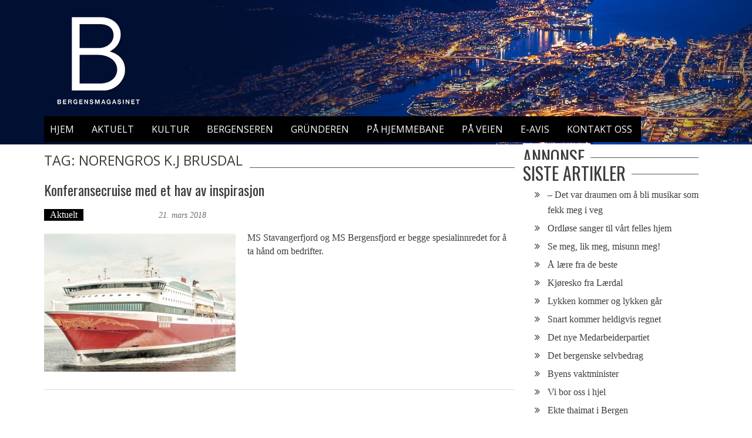

--- FILE ---
content_type: text/html; charset=utf-8
request_url: https://www.google.com/recaptcha/api2/aframe
body_size: 269
content:
<!DOCTYPE HTML><html><head><meta http-equiv="content-type" content="text/html; charset=UTF-8"></head><body><script nonce="qLstPzYzwjAWK2jXfx1fWQ">/** Anti-fraud and anti-abuse applications only. See google.com/recaptcha */ try{var clients={'sodar':'https://pagead2.googlesyndication.com/pagead/sodar?'};window.addEventListener("message",function(a){try{if(a.source===window.parent){var b=JSON.parse(a.data);var c=clients[b['id']];if(c){var d=document.createElement('img');d.src=c+b['params']+'&rc='+(localStorage.getItem("rc::a")?sessionStorage.getItem("rc::b"):"");window.document.body.appendChild(d);sessionStorage.setItem("rc::e",parseInt(sessionStorage.getItem("rc::e")||0)+1);localStorage.setItem("rc::h",'1769822730473');}}}catch(b){}});window.parent.postMessage("_grecaptcha_ready", "*");}catch(b){}</script></body></html>

--- FILE ---
content_type: application/x-javascript
request_url: https://bergensmagasinet.no/wp-content/cache/flying-press/77c89e8f1dbf.custom-scripts.js
body_size: -369
content:
jQuery(document).ready(function($){$('.search-icon i.fa-search').click(function(){$('.search-icon .ak-search').toggleClass('active')});$('.ak-search .close').click(function(){$('.search-icon .ak-search').removeClass('active')});$('.overlay-search').click(function(){$('.search-icon .ak-search').removeClass('active')});$('.nav-toggle').click(function(){$('.nav-wrapper').find('#apmag-header-menu').slideToggle('slow');$(this).parent('.nav-wrapper').toggleClass('active')});$('.nav-wrapper .menu-item-has-children').append('<span class="sub-toggle"> <i class="fa fa-angle-right"></i> </span>');$('.nav-wrapper .sub-toggle').click(function(){$(this).parent('.menu-item-has-children').children('ul.sub-menu').first().slideToggle('1000');$(this).children('.fa-angle-right').first().toggleClass('fa-angle-down')});$('.mega-sub-toggle').click(function(){$(this).parent('.menu-item').children('ul.mega-cat-menu').first().slideToggle('1000');$(this).children('.fa-angle-right').first().toggleClass('fa-angle-down')});new WOW().init();$('.tooltip').tooltipster();$("#back-top").hide();$(window).scroll(function(){if($(this).scrollTop()>200){$('#back-top').fadeIn()}else{$('#back-top').fadeOut()}});$('#back-top').click(function(){$('body,html').animate({scrollTop:0},800);return!1});$('.gallery-slider').bxSlider({pager:!1,adaptiveHeight:!0,prevText:'<i class="fa fa-angle-left"></i>',nextText:'<i class="fa fa-angle-right"></i>'});$('#site-navigation .ap-mega-menu-con-wrap  .cat-con-section:not(:first-child)').hide();$('#site-navigation .ap-mega-menu-cat-wrap  div:first-child a').addClass('mega-active-cat');$('#site-navigation a.mega-cat-menu').hover(function(){$(this).parents('.menu-item-inner-mega').find('a').removeClass('mega-active-cat');$(this).addClass('mega-active-cat');var cat_id=$(this).attr('data-cat-id');$(this).parents('.menu-item-inner-mega').find('.cat-con-section').hide();$(this).parents('.menu-item-inner-mega').find('#cat-con-id-'+cat_id).show()});$('.ap_toggle_title').click(function(){$(this).next('.ap_toggle_content').slideToggle();$(this).toggleClass('active')});$('.slider_wrap').bxSlider({pager:!1,auto:!0,adaptiveHeight:!0,captions:!0,prevText:'<i class="fa fa-angle-left"></i>',nextText:'<i class="fa fa-angle-right"></i>'});$(".apmag-tabbed-widget").tabs({activate:function(event,ui){var active=$('.apmag-tabbed-widget').tabs('option','active');$("#tabid").html('the tab id is '+$(".apmag-tabbed-widget ul>li a").eq(active).attr("href"))}});if($('body').hasClass('rtl')){var rltMode='rtl';var rtlClass=(rltMode=="rtl")?"false":"true"}
$("#cat-block-carousel").owlCarousel({rtl:rtlClass,items:3,mouseDrag:!1,nav:!0,navText:["<i class='fa fa-chevron-left'></i>","<i class='fa fa-chevron-right'></i>"],responsive:{0:{items:1},600:{items:2},1000:{items:3}}});$('.apmag-click-video-thumb').click(function(){var thumbIdattr=$(this).attr('data-id');$('.apmag-click-video-thumb').removeClass('active');$(this).addClass('active');$(this).closest('.list-conent-wrapper').find('.apmag-youtube-video-play').hide();$(this).closest('.list-conent-wrapper').find('.ytvideo_'+thumbIdattr).show()});$('.gallery-item a').each(function(){$(this).addClass('fancybox-gallery').attr('data-lightbox-gallery','gallery')});$(".fancybox-gallery").nivoLightbox();$('.apmag-playlist-container').scrollbar();$('#apmagincfont').click(function(){curTicSize=parseInt($('.ticker-title').css('font-size'))+1;curDateSize=parseInt($('.current_date').css('font-size'))+1;curBodySize=parseInt($('body').css('font-size'))+1;curh1Size=parseInt($('h1').css('font-size'))+1;curh2Size=parseInt($('h2').css('font-size'))+1;curh3Size=parseInt($('h3').css('font-size'))+1;curh4Size=parseInt($('h4').css('font-size'))+1;if(curBodySize<=20)
$('body').css('font-size',curBodySize);if(curDateSize<=20)
$('.current_date').css('font-size',curDateSize);if(curTicSize<=20)
$('.ticker-title').css('font-size',curTicSize);if(curh1Size<=40)
$('h1').css('font-size',curh1Size);if(curh2Size<=38)
$('h2').css('font-size',curh2Size);if(curh3Size<=36)
$('h3').css('font-size',curh3Size);if(curh4Size<=34)
$('h4').css('font-size',curh4Size);});$('#apmagdecfont').click(function(){curTicSize=parseInt($('.ticker-title').css('font-size'))+1;curDateSize=parseInt($('.current_date').css('font-size'))+1;curBodySize=parseInt($('body').css('font-size'))-1;curh1Size=parseInt($('h1').css('font-size'))+1;curh2Size=parseInt($('h2').css('font-size'))+1;curh3Size=parseInt($('h3').css('font-size'))+1;curh4Size=parseInt($('h4').css('font-size'))+1;if(curTicSize>=12)
$('body').css('font-size',curTicSize);if(curBodySize>=12)
$('body').css('font-size',curBodySize);})})